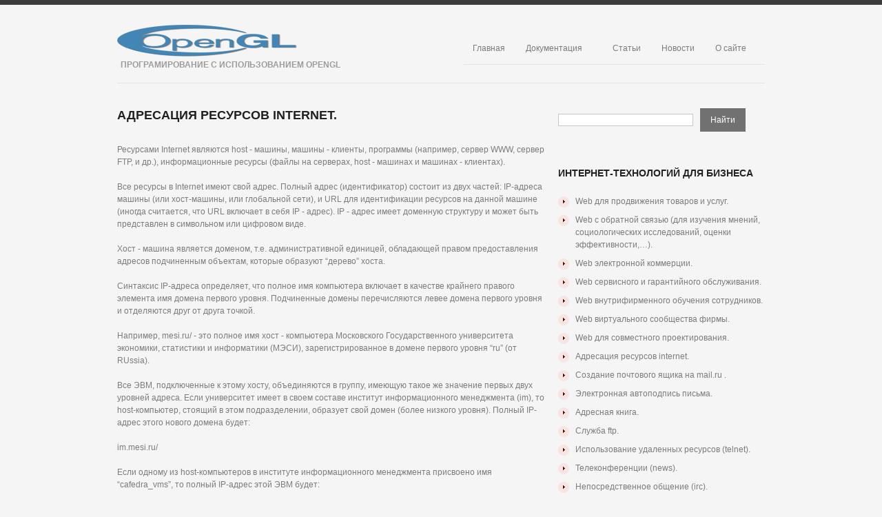

--- FILE ---
content_type: text/html; charset=utf-8
request_url: https://opengl.org.ru/internet-tekhnologii-dlya-biznesa/adresatsiya-resursov-internet.html
body_size: 10987
content:
<!DOCTYPE html>
<html lang="ru">
<head>
<meta charset="utf-8">
<meta name="viewport" content="width=device-width,minimum-scale=1,maximum-scale=1">
<link rel="icon" href="/favicon.png">
<link rel="stylesheet" href="/css/style.css">
<link rel="stylesheet" href="/css/skeleton.css">
<link rel="stylesheet" href="/css/320.css">
<link rel="stylesheet" href="/css/480.css">
<link rel="stylesheet" href="/css/768.css">
<link rel="stylesheet" href="/css/normalize.css">
<script>window.yaContextCb=window.yaContextCb||[]</script>
<script src="https://yandex.ru/ads/system/context.js" async></script>
<script>window.yaContextCb.push(()=>{Ya.Context.AdvManager.render({type:'fullscreen',blockId:'R-A-1951729-1'})})</script>
<script>var ShowYads=function(e){var t=document.documentElement.clientWidth,n=Object.keys(e.sizes).map(function(e){return Number.parseInt(e)});n.sort(function(e,t){return t-e});for(var d="undefined"==typeof e.wrapId?e.id:e.wrapId,r=document.getElementById(d),i=document.getElementById(e.id),o=0;o<n.length;o++)if(t>=n[o]){var u=e.sizes[n[o]];if(0===u)return void r.remove();var a=document.createElement("div");return a.id="yandex_rtb_"+u,i.appendChild(a),window.yaContextCb.push(()=>{Ya.Context.AdvManager.render({renderTo: "yandex_rtb_"+u,blockId:u})})}r.remove()};</script>
<link rel="canonical" href="https://opengl.org.ru/internet-tekhnologii-dlya-biznesa/adresatsiya-resursov-internet.html">
<title>Адресация ресурсов internet.</title>
<meta name="description" content="OpenGL программирование документация учебники книги примеры форум ITSoft, web design, веб-дизайн, дизайн, design, программирование, programming, базы данных, хостинг">
<meta name="keywords" content="OpenGL программирование документация учебники книги примеры форум ITSoft, web design, веб-дизайн, дизайн, design, программирование, programming, базы данных, хостинг">
</head>
<body class="page page-child page-template">
<div id="main">
<header id="header"><div class="container_12 clearfix"><div class="grid_12"><div class="logo"><a href="/" id="logo"><img src="/images/logo.png" alt="OpenGL" title="Програмирование с использованием OpenGL"></a><p class="tagline">Програмирование с использованием OpenGL</p></div><nav class="primary"><ul id="topnav" class="sf-menu sf-js-enabled"><li class="menu-item"><a href="/">Главная</a></li><li class="menu-item"><a href="/docs/index.html">Документация</a><ul class="sub-menu"><li class="menu-item"><a href="/download/index.html">Download</a></li><li class="menu-item"><a href="/informacionye-tehnologii.html">Информационные технологии</a></li><li class="menu-item"><a href="/web-analityca/index.html">WEB аналитика</a></li><li class="menu-item"><a href="/coding/index.html">Coding</a></li><li class="menu-item"><a href="/lesson/index.html">Уроки оп OpenGL</a></li><li class="menu-item"><a href="/books/index.html">Литература</a></li></ul></li><li class="menu-item"><a href="/articles/index.html">Статьи</a></li><li class="menu-item"><a href="/news/index.html">Новости</a></li><li class="menu-item"><a href="/misc/about.html">О сайте</a><ul class="sub-menu"><li class="menu-item"><a href="/misc/links.html">Ссылки</a></li><li class="menu-item"><a href="/link.html">Наши баннера</a></li><li class="menu-item"><a href="/sitemap.html">Карта сайта</a></li></ul></li></ul><div class="clear"></div></nav><div class="clear"></div></div></div></header>
<div class="container_12 clearfix"><div class="grid_12"><div class="lineH"></div></div></div>
<div class="container_12 primary_content_wrap clearfix">
<div id="content" class="grid_8 right">
<h2>Адресация ресурсов internet.</h2>
<div class="post-content">
<div id="a-t" style="margin:30px 0"></div>
<script>!function(){ShowYads({id:"a-t",sizes:{0:"R-A-1951729-2"}})}();</script>

<p>Ресурсами Internet являются host - машины, машины - клиенты, программы (например, сервер WWW, сервер FTP, и др.), информационные ресурсы (файлы на серверах, host - машинах и машинах - клиентах).</p>
<p>Все ресурсы в Internet имеют свой адрес. Полный адрес (идентификатор) состоит из двух частей: IP-адреса машины (или хост-машины, или глобальной сети), и URL для идентификации ресурсов на данной машине (иногда считается, что URL включает в себя IP - адрес). IP - адрес имеет доменную структуру и может быть представлен в символьном или цифровом виде.</p>
<p>Хост - машина является доменом, т.е. административной единицей, обладающей правом предоставления адресов подчиненным объектам, которые образуют “дерево” хоста.</p>
<p>Синтаксис IP-адреса определяет, что полное имя компьютера включает в качестве крайнего правого элемента имя домена первого уровня. Подчиненные домены перечисляются левее домена первого уровня и отделяются друг от друга точкой.</p>
<p>Например, mesi.ru/ - это полное имя хост - компьютера Московского Государственного университета экономики, статистики и информатики (МЭСИ), зарегистрированное в домене первого уровня “ru” (от RUssia).</p>
<p>Все ЭВМ, подключенные к этому хосту, объединяются в группу, имеющую такое же значение первых двух уровней адреса. Если университет имеет в своем составе институт информационного менеджмента (im), то host-компьютер, стоящий в этом подразделении, образует свой домен (более низкого уровня). Полный IP-адрес этого нового домена будет:</p>
<p>im.mesi.ru/</p>
<p>Если одному из host-компьютеров в институте информационного менеджмента присвоено имя “cafedra_vms”, то полный IP-адрес этой ЭВМ будет:</p>
<p>cafedra_vms.im.mesi.ru/</p>
<p>Доменная система адресации гарантирует, что во всем Internet нет двух ЭВМ с одинаковыми адресами.</p>

<p>В имени может быть любое число доменов. Но чаще всего используются имена с количеством доменов не более трех - пяти.</p>
<p>Каждая группа, имеющая домен, может создавать и изменять адреса, находящиеся под ее контролем. Например, если в институте с адресом im.mesi.ru будет создано новое подразделение - лаборатория аналитических исследований, то для именования его host-компьютера институт не должен спрашивать ни у кого разрешения. Достаточно добавить новое имя (например, analysts), в результате чего любой пользователь Internet сможет обращаться к этой ЭВМ по адресу:</p>
<p>analysts.im.mesi.ru/</p>
<p>Для подчиненных доменов (т. е. доменов нижних уровней) можно использовать любые неповторяющиеся имена. Но для названия доменов самого верхнего уровня существует стандарт (соглашение): таким именем могут быть две буквы, определяющие страну, в которой расположен адресуемый узел (всего таких имен 244): ru - Россия; su - Советский Союз; de - Германия; fr - Франция; uk - Великобритания; ua - Украина; kg - Киргизия; и т. д.</p>
<p>или три буквы, обозначающие род деятельности: com - коммерческие организации; net - сетевые организации; edu - учебные и научные заведения; gov - правительственные учереждения; mil - военные организации; org - прочие организации.</p>
<p>Домен второго уровня - это уникальное для Интернет имя хост-компьютера, которое не должно повторяться в домене первого уровня (за этим и следит РосНИИРОС).</p>
<p>Домен третьего уровня может так же означать уникальное для домена второго уровня имя хост-компьютера, но может являться и виртуальным объектом - именем Web - сайта, расположенном на хост-компьютере, зарегистрированном в домене второго уровня.</p>
<p>В настоящее время производится регистрация доменов второго уровня на русском языке, на языках стран СНГ и балтии. Планируется применение в доменных адресах иероглифов.</p>
<p>Цифровые IP - адреса состоят из четырех целых чисел, каждое из которых не превышает 256. Числа отделяются друг от друга точками: например, 194.84.93.10 или 200.5.78.175. В цифровом виде IP-адрес имеет длину 32 бита.</p>
<p>Преобразование имен в цифровые адреса производится автоматически с помощью Internet - службы DNS (Domain Name System). Серверы DNS хранят информацию о соответствии символьных и цифровых имен.</p>

<p>Пользователи работают с цифровыми адресами довольно редко: при подключении к Internet указывается цифровой адрес DNS - сервера; при работе с Intranet цифровой адрес используется для указания своего сервера WWW.</p>
<p>Доменная система адресации (IP-адресация) используется для адресации подключенных к Internet электронных вычислительных машин. Но на этих ЭВМ имеется большое количество разнообразных ресурсов (базы данных, файловые библиотеки, Web - сайты, почтовые ящики,…), адресация которых выполняется с помощью URL (Universal Resource Lokator) - Универсального Локатора Ресурсов. URL - это адрес любого ресурса Internet, включающий в себя и IP - адрес ЭВМ, на которой этот ресурс расположен, с указанием того, по какому протоколу к этому ресурсу надо обращаться. Пример URL - адреса:</p>
<p><a href="http://www.microsoft.com/ie">http://www.microsoft.com/ie</a></p>
<p>Здесь http - название протокола (WWW); ie - имя каталога;</p>
<p><a href="http://www.microsoft.com">www.microsoft.com</a>- имя сервера WWW.</p>
<p>Адресftp://www.mycompany.ru/business/index.htmlописывает доступ к файлу index.html, расположенному в каталоге business на сервере<a href="http://www.mycompany.ru">www.mycompany.ru</a>. Символы ftp указывают, что обращение идет именно к файлу, а не к Web - странице, хранящейся в этом файле (т.е. работа с файлом index.html будет вестись по протоколу ftp, а не http, или иными словами, работать с файлом будут программы ftp -сервиса Internet, а не www - сервиса, хотя файл с таким именем по умолчанию является домашней страницей Web - сайта ).</p>
<p>Расширение файла состоит из четырех букв, а не трех (как принято в MS DOS). Это связано с тем, что ЭВМ в Internet работают под управлением операционных систем, отличных от DOS. Но довольно часто расширения файлов имеют и по 3 символа.</p>
<p>После доменного адреса ЭВМ может находиться номер порта, т.е. номер программы, которую надо загрузить на сервере для обработки поступившего запроса. Пример:</p>
<p>ftp://123.45.6.78:9535/workarea/common/main/text.doc.</p>
<p>Здесь номер порта отделен от IP - адреса двоеточием.</p>

<p>Обычно порты указывать нет необходимости - они используются по умолчанию.</p>
<p>Типы протоколов современные программы так же опознают самостоятельно. Поэтому вместо<a href="http://www.kat.ru/users">http://www.kat.ru/users</a>можно использовать<a href="http://www.kat.ru/users">www.kat.ru/users</a>. Вот если к этому каталогу надо обратиться по другому протоколу, то его необходимо указывать явно.</p>
<p>Адреса электронной почты состоят из двух частей, разделяемых символом @. Справа от этого символа располагается IP - адрес ЭВМ, на которой находится почтовое отделение абонента. Слева от него расположено имя абонента. Например:</p>
<p><a href="mailto:ivanov@analysts.im.mesi.ru">ivanov@analysts.im.mesi.ru</a>.</p>
<p>Навигация в Internet (т.е.переход от одного ресурса к другому) часто может производиться без набора длинных URL - адресов, по так называемым “гиперссылкам”. Гиперссылки бывают текстовые и графические. Каждая гиперссылка состоит из двух частей: указателя (Anchor) и адресной части (URL reference). При использовании текстовых гиперссылок пользователь видит указатель - специально выделенное слово или группу слов (обычно указатель выделяется синим цветом и подчеркивается). При использовании графических гиперссылок указатели никак не выделяются. Просто картинка или ее часть сделана активной. Обнаружить любую гиперссылку можно кусором мыши - если он попадает на указатель текстовой или графической гиперссылки, то его форма меняется на сжатую в кулак руку с отогнутым указательным пальцем.</p>
<p>Адресная часть гиперссылки пользователю не видна. Она представляет собой полный URL - адрес объекта, к которому необходимо перейти. Находится она в описании того, каким образом необходимо отобразить на экране используемый ресурс, т.е. в тэгах языка HTML.</p>
<p>Если ресурс находится на своем компьютере, то вместо URL -адреса набирается полный адрес данного ресурса в нотации MS DOS. Например: d:\institut\web-site\index.htm .</p>
<p>2.2. Электронная почта и ее использование для поиска, отправления и получения информации.</p>
<p>Назначение и сфера применения протоколов электронной почты.</p>

<p>На host-компьютере ISP выделяются почтовые ящики для пользователей, в которых накапливается вся приходящая для них корреспонденция.</p>
<p>При подключении пользователя к узлу (host-компьютеру ISP) письма из почтового ящика соответствующего пользователя пересылаются на его ЭВМ. При этом пользователь остается подключенным к Интернет (и оплачивает) только то время, которое необходимо для обмена корреспонденцией с почтовым ящиком. Остальная работа ведется в режиме offline. Это - одно из преимуществ электронной почты.</p>
<p>Для нормального функционирования современной электронной почты на host-компьютере необходимо иметь два почтовых сервера: сервер исходящей почты SMTP (Simple Mail Transfer Protokol) -простой транспортный почтовый протокол - накапливает отправленные абонентами данного узла письма и рассылает их по указанным в письмах адресам; сервер входящей почты POP3 (Post Office Protokol) - почтовый протокол - принимает приходящую от других узлов корреспонденцию, разносит ее по почтовым ящикам и может осуществлять перекодировку приходящих сообщений, например, из КОИ-8 в Windows 1251.</p>
<p>До появления протоколов SMTP и POP3 для работы с электронной почтой использовался протокол UUCP (Unix to Unix Copy Program) -программа копирования с Unix на Unix. Этот протокол не является сервисом Интернета и не использует протоколов TCP/IP. Но некоторые глобальные вычислительные сети работают с электронной почтой по этому протоколу.</p>
<p>В последнее время появился еще один Интернет - протокол для работы с электронной почтой: MIME (Multipurpose Internet Mail Extension) - многоцелевое расширение электронной почты для Интернет. Он обеспечивает передачу данных, которые кроме чистого текста в формате KOI-8, ASCII или Windows 1251 содержат данные в двоичной системе, что позволяет пересылать вперемежку с текстом графику, аудио- и видеофайлы, тогда, как предыдущие протоколы позволяют лишь подключать бинарные файлы к основному тексту письма в качестве дополнительной единицы, сопровождающей текст письма.</p>
<p>Какие из перечисленных протоколов доступны клиенту для работы</p>
<p>- зависит от ISP, от того, какие серверы e-mail установлены на host-компьютере.</p>
<p>Программа Internet Mail.</p>
<p>Эта программа входит в комплект браузера Internet Explorer и устанавливается вместе с ним.</p>
<p>При первом запуске программы инициируется мастер настройки Internet Mail, с помощью которого устанавливаются необходимые параметры для работы с электронной почтой в Интернет. При настроенной программе мастер настройки не вызывается.</p>

<p>При настройке электронной почты необходимо указать программе свое имя или псевдоним, по которому к Вам будут обращаться при переписке; свой адрес e-mail (который определяется Вашим ISP); адреса входящего (POP3) и исходящего (SMTP) серверов электронной почты; пароль для доступа к электронной почте; способ связи с Интернет (через локальную сеть, вручную или с помощью модема).</p>
<p>При обращении к программе на экран вызывается основное рабочее окно.</p>
<p>Заголовок окна и меню в нем - стандартные для Windows 95.</p>
<p>Ниже строки меню находится панель инструментов, на которой расположены кнопки: “Создать сообщение”, “Отправить отправителю”, “Ответить всем”, “Переслать”, “Доставить почту”, “Удалить”.</p>
<p>Под строкой панели инструментов расположен открывающийся список “Папки”, который используется для работы с приходящей и отправляемой корреспонденцией.</p>
<p>Центральная часть окна программы разделена на две половины: в верхней части отображено содержание открытой папки; в нижней части - тексты писем.</p>
<p>В самом низу окна программы находится строка состояния, в которой появляются сообщения программы о выполняемых ею действиях.</p>
<p>Команда меню “Сообщение” позволяет произвести подстройку программы (для этого служит опция этой команды “Параметры (Options)”. Подстройка позволяет изменить параметры, установленные мастером настройки программы, выбрать шрифт, включить проверку орфографии, и др.</p>
<p>Для обращения к Internet Mail из Internet Explorer необходимо щелкнуть мышью по кнопке “Почта (Mail)” в меню окна Internet Explorer.</p>
<center><p>⇐<a href="/internet-tekhnologii-dlya-biznesa/web-dlya-sovmestnogo-proektirovaniya.html">Web для совместного проектирования.</a> | <a href="/internet-tekhnologii-dlya-biznesa/index.html">Интернет-технологий для бизнеса</a> | <a href="/internet-tekhnologii-dlya-biznesa/sozdanie-pochtovogo-yashchika-na-mailru.html">Создание почтового ящика на mail.ru .</a>⇒</p></center>

<div id="a-b" style="margin:30px 0"></div>
<script>!function(){ShowYads({id:"a-b",sizes:{0:"R-A-1951729-3"}})}();</script>
</div>
</div>
<aside id="sidebar" class="grid_4">
<div class="widget"><form id="searchform" action="/search.html"><input class="searching" name="text"><input type="hidden" name="searchid" value="2697832"><input class="submit" type="submit" value="Найти"></form></div>
<div class="widget">
<h3>Интернет-технологий для бизнеса</h3>
<ul>
<li><a href="/internet-tekhnologii-dlya-biznesa/web-dlya-prodvizheniya-tovarov-i-uslug.html">Web для продвижения товаров и услуг.</a></li><li><a href="/internet-tekhnologii-dlya-biznesa/web-s-obratnoi-svyazyu-dlya-izucheniya-mnenii-sotsiologicheskikh-issledovanii-otsenki-effektivnosti.html">Web с обратной связью (для изучения мнений, социологических исследований, оценки эффективности,…).</a></li><li><a href="/internet-tekhnologii-dlya-biznesa/web-elektronnoi-kommertsii.html">Web электронной коммерции.</a></li><li><a href="/internet-tekhnologii-dlya-biznesa/web-servisnogo-i-garantiinogo-obsluzhivaniya.html">Web сервисного и гарантийного обслуживания.</a></li><li><a href="/internet-tekhnologii-dlya-biznesa/web-vnutrifirmennogo-obucheniya-sotrudnikov.html">Web внутрифирменного обучения сотрудников.</a></li><li><a href="/internet-tekhnologii-dlya-biznesa/web-virtualnogo-soobshchestva-firmy.html">Web виртуального сообщества фирмы.</a></li><li><a href="/internet-tekhnologii-dlya-biznesa/web-dlya-sovmestnogo-proektirovaniya.html">Web для совместного проектирования.</a></li><li><a href="/internet-tekhnologii-dlya-biznesa/adresatsiya-resursov-internet.html">Адресация ресурсов internet.</a></li><li><a href="/internet-tekhnologii-dlya-biznesa/sozdanie-pochtovogo-yashchika-na-mailru.html">Создание почтового ящика на mail.ru .</a></li><li><a href="/internet-tekhnologii-dlya-biznesa/elektronnaya-avtopodpis-pisma.html">Электронная автоподпись письма.</a></li><li><a href="/internet-tekhnologii-dlya-biznesa/adresnaya-kniga.html">Адресная книга.</a></li><li><a href="/internet-tekhnologii-dlya-biznesa/sluzhba-ftp.html">Служба ftp.</a></li><li><a href="/internet-tekhnologii-dlya-biznesa/ispolzovanie-udalennykh-resursov-telnet.html">Использование удаленных ресурсов (telnet).</a></li><li><a href="/internet-tekhnologii-dlya-biznesa/telekonferentsii-news.html">Телеконференции (news).</a></li><li><a href="/internet-tekhnologii-dlya-biznesa/neposredstvennoe-obshchenie-irc.html">Непосредственное общение (irc).</a></li><li><a href="/internet-tekhnologii-dlya-biznesa/vsemirnaya-pautina-www.html">Всемирная паутина (www).</a></li><li><a href="/internet-tekhnologii-dlya-biznesa/poiskovaya-sistema-yandex.html">Поисковая система yandex.</a></li><li><a href="/internet-tekhnologii-dlya-biznesa/osobennosti-poiska-informatsii-v-internet.html">Особенности поиска информации в интернет.</a></li><li><a href="/internet-tekhnologii-dlya-biznesa/sredstva-arkhivatsii-i-vosstanovleniya-informatsii.html">Средства архивации и восстановления информации.</a></li><li><a href="/internet-tekhnologii-dlya-biznesa/multimedia-v-internet-tekhnologii-videokonferentsii-mezhdugorodnie-peregovory-realaudio.html">Мультимедиа в интернет-технологии (видеоконференции, междугородние переговоры, realaudio,…).</a></li><li><a href="/internet-tekhnologii-dlya-biznesa/arkhitektura-servisa-www.html">Архитектура сервиса www.</a></li><li><a href="/internet-tekhnologii-dlya-biznesa/wysiwyg--sistemy-proektirovaniya-web-saitov.html">Wysiwyg - системы проектирования web-сайтов.</a></li><li><a href="/internet-tekhnologii-dlya-biznesa/sostav-struktura-i-funktsionalnye-vozmozhnosti-frontpage.html">Состав, структура и функциональные возможности frontpage.</a></li><li><a href="/internet-tekhnologii-dlya-biznesa/provodnik-frontpage-frontpage-explorer.html">Проводник frontpage (frontpage explorer).</a></li><li><a href="/internet-tekhnologii-dlya-biznesa/redaktor-frontpage-frontpage-editor.html">Редактор frontpage (frontpage editor).</a></li><li><a href="/internet-tekhnologii-dlya-biznesa/dinamicheskie-web-dokumenty.html">Динамические web-документы.</a></li><li><a href="/internet-tekhnologii-dlya-biznesa/sredstva-gipertekstovoi-razmetki.html">Средства гипертекстовой разметки.</a></li><li><a href="/internet-tekhnologii-dlya-biznesa/vybor-sredstv-sozdaniya-web-saita.html">Выбор средств создания web-сайта</a></li><li><a href="/internet-tekhnologii-dlya-biznesa/razrabotka-struktury-saita-konstruirovanie-web-stranits.html">Разработка структуры сайта. конструирование web-страниц.</a></li><li><a href="/internet-tekhnologii-dlya-biznesa/osobennosti-otobpazheniya-teksta-i-chisel-da-ekpane.html">Особенности отобpaжения текста и чисел да экpaне.</a></li><li><a href="/internet-tekhnologii-dlya-biznesa/kontrol-vvodimykh-dannykh.html">Контроль вводимых данных.</a></li><li><a href="/internet-tekhnologii-dlya-biznesa/testirovanie-saita.html">Тестирование сайта.</a></li><li><a href="/internet-tekhnologii-dlya-biznesa/kontrol-rabotosposobnosti-saita.html">Контроль работоспособности сайта.</a></li><li><a href="/internet-tekhnologii-dlya-biznesa/issledovanie-effektivnosti-saita.html">Исследование эффективности сайта.</a></li><li><a href="/internet-tekhnologii-dlya-biznesa/provedenie-reklamnykh-kompanii.html">Проведение рекламных компаний</a></li><li><a href="/internet-tekhnologii-dlya-biznesa/osnovnaya.html">Основная</a></li><li><a href="/internet-tekhnologii-dlya-biznesa/dopolnitelnaya.html">Дополнительная</a></li><li><a href="/internet-tekhnologii-dlya-biznesa/ssylki-na-resursy-internet.html">Ссылки на ресурсы интернет</a></li>
</ul>
</div>
<div class="widget"><h3>Програмирование с использованием OpenGL</h3><ul><li class="cat-item"><a href="/news/index.html" title="Новости">Новости</a></li><li class="cat-item"><a href="/books/open_gl/index.html" title="Основы OpenGL">Основы OpenGL</a></li><li class="cat-item"><a href="/delphi/index.html" title="OpenGL и Delphi">OpenGL и Delphi</a></li><li class="cat-item"><a href="/informacionye-tehnologii.html">Информационные технологии</a></li><li class="cat-item"><a href="/ms-51/index.html" title="Мультимедиа технологии и компьютерная графика">Мультимедиа технологии и компьютерная графика</a></li><li class="cat-item"><a href="/download/index.html" title="Download">Download</a></li><li class="cat-item"><a href="/coding/index.html" title="Coding">Coding</a></li><li class="cat-item"><a href="/docs/index.html" title="Документация">Документация</a></li><li class="cat-item"><a href="/books/index.html" title="Литература">Литература</a></li><li class="cat-item"><a href="/lesson/index.html" title="Уроки по OpenGl">Уроки по OpenGl</a></li><li class="cat-item"><a href="/articles/index.html" title="Статьи">Статьи</a></li><li class="cat-item"><a href="/misc/links.html" title="Ссылки">Ссылки</a></li><li class="cat-item"><a href="/link.html" title="Наши банера">Наши банера</a></li><li class="cat-item"><a href="/misc/about.html" title="О сайте">О сайте</a></li></ul></div>
</aside>
</div>
<div class="container_12 clearfix"><div class="grid_12"><div class="lineH"></div></div></div>
<footer id="footer"><div class="container_12 clearfix"><div class="clearfix"><div class="grid_12"><div id="copyright"><div id="footer-text">OpenGL.org.ru © 2000–<script>document.write((new Date).getFullYear());</script>. <a href="/" title="Програмирование с использованием OpenGL">Програмирование с использованием OpenGL</a></div></div></div></div></div></footer>
</div>
<script src="/js/jquery-3.2.0.min.js"></script>
<script src="/js/superfish.js"></script>
<script src="/js/jquery.easing.1.3.js"></script>
<script src="/js/jquery.mobilemenu.js"></script>
<script>jQuery(function(){jQuery("ul.sf-menu").superfish({delay:1e3,animation:{opacity:"show",height:"show"},speed:"normal",autoArrows:!1,dropShadows:!1})});</script>
<script>jQuery(function(){jQuery(".sf-menu").mobileMenu({combine:!1,switchWidth:768,prependTo:"nav.primary"})});</script>
<script>function go(e){""==document.getElementById(e).style.display?document.getElementById(e).style.display="none":document.getElementById(e).style.display=""}</script>
<style type="text/css">.cf-hidden{display:none}.cf-invisible{visibility:hidden}</style>
<script>document.addEventListener("copy",function(){var e,t=document.getElementsByTagName("body")[0];e=window.getSelection();var n="<br><br>Источник: <a href='"+document.location.href+"'>"+document.location.href+"</a>",o=e+n,i=document.createElement("div");i.style.position="absolute",i.style.left="-99999px",t.appendChild(i),i.innerHTML=o,e.selectAllChildren(i),window.setTimeout(function(){t.removeChild(i)},0)});</script>
<script>(function(n){let s=window,u=document,w=atob("eW0="),k=atob("aHR0cA==")+atob("czovL21jLnlhbmRleC5y")+atob("dS8=")+atob("bWV0cmlrYS90YWcuanM=");if(!(w in s)){s[w]=function(){if(!("a" in s[w])){s[w].a=[];}s[w].a.push(arguments);};}s[w].l=Date.now();for(let i=0;i<u.scripts.length;i++){if(u.scripts[i].src===k){return;}}let e=u.createElement("script");e.async=true;e.src=k;u.head.appendChild(e);let q=atob("Y2xpYw==")+atob("a21hcA=="),p=atob("dHJh")+atob("Y2tMaW5rcw=="),g=atob("YWNjdXJhdGVUcmFja0JvdW5j")+atob("ZQ==");s[w](n,"init",{[q]:true,[p]:true,[g]:true,});})(90437063);</script>
<script>(function(){let p=document,n=atob("X2Fj")+atob("aWM="),z=atob("ZGF0YVA=")+atob("cm92aWRlcg=="),a=atob("aHR0cHM6Ly93d3cu")+atob("YWNpbnQu")+atob("bmV0L2FjaS5qcw==");window[n]={[z]:10};for(let i=0;i<p.scripts.length;i++){if(p.scripts[i].src===a){return;}}let o=p.createElement("script");o.async=true;o.src=a;p.head.appendChild(o);})();</script>
</body>
</html>

--- FILE ---
content_type: text/css; charset=utf-8
request_url: https://opengl.org.ru/css/480.css
body_size: 596
content:
@media only screen and (min-width: 480px) and (max-width: 767px){nav.primary{clear:both;width:100%;margin:0;text-align:center;padding:10px 0;background:none}.logo{padding-bottom:0}.logo .tagline{display:block}#top-search .input-search{width:150px}#widget-header{padding:5px 0 15px}.flex-control-nav{width:100%;position:absolute;bottom:-67px;left:100px;overflow:hidden}#slider-wrapper{width:420px;background-size:419px;height:255px}.flexslider-holder{width:268px;height:160px;margin:17px 0 0 75px}.flex-caption{display:none}.flickrImages a{width:69px;height:69px}.post-holder .featured-thumbnail{width:100%;height:auto;float:left;margin-right:15px}.post-meta .fright{float:right;clear:none}.post_list.services{padding:30px 0 0;overflow:hidden}.post_list.services li{width:190px;margin:0 10px 10px 0;padding:25px 5px 1px}.post_list.services li h5{padding:10px 0 0}.slides2{margin-bottom:50px}.slides3{margin:0}.twitter{padding-bottom:35px}article.testimonial,.testi-single{padding:30px 30px 30px 80px;background-position:20px 20px}article.testimonial .featured-thumbnail,.testi-single .featured-thumbnail{display:none}.testi-pic{left:20px;top:20px;width:70px;height:70px}.frame.alignleft,.frame.alignright,.frame.alignnone{margin-right:0;width:404px}.slides_container{width:420px}.slides_container .item{width:420px;height:250px}.slides_container .item .thumbnail img{width:100%;height:auto}#error404{padding:0}.error404-num{font-size:220px}#error404 hgroup{padding-top:0}#sidebar{padding:40px 0 0}#searchform .searching{width:260px}#widget-footer{float:none;padding-left:130px}#copyright{padding:40px 0 50px 20px;overflow:hidden}.select-menu{display:block;}#topnav{display:none;}}